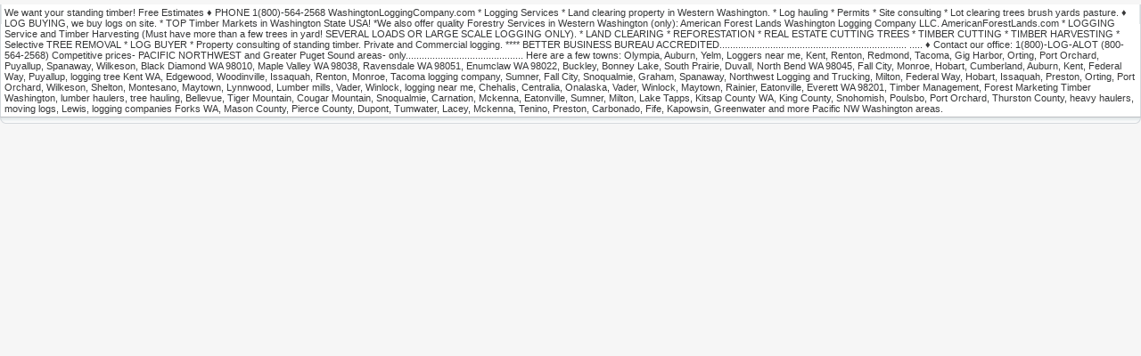

--- FILE ---
content_type: text/html
request_url: https://www.loggingtrader.com/ad_body.asp?id=50347607331100130
body_size: 2078
content:

<!DOCTYPE HTML PUBLIC "-//W3C//DTD HTML 4.01 Transitional//EN" "http://www.w3.org/TR/html4/loose.dtd">
<html>

<head>
<link rel="stylesheet" type="text/css" href="css/xl_sport_extreme.css">
<meta http-equiv="Content-Type" content="text/html; charset=windows-1252">

</head>
<body class="body_alt">

<div id="xl_list" style="width:100%;margin: auto;display:block;">
	<table cellpadding="0" border="0" cellspacing="0" style="width:100%;" class="xl-list-table">

	<tr>
		<td align="center" class="xl-list-content"><div class="xl-list-content1">

<div class='list_table'><div class='ad_table_light_cell ad_descr' style='text-align:left;padding:3px;margin:0 1px 0 1px;'>We want your standing timber! Free Estimates &#9830;&#65039; PHONE 1(800)-564-2568   WashingtonLoggingCompany.com

* Logging Services 
* Land clearing property in Western Washington.
* Log hauling 
* Permits 
* Site consulting 
* Lot clearing trees brush yards pasture.
&#9830;&#65039; LOG BUYING, we buy logs on site. 
* TOP Timber Markets in Washington State USA! 

*We also offer quality Forestry Services in Western Washington (only): American Forest Lands Washington Logging Company LLC.    AmericanForestLands.com 

* LOGGING Service and Timber Harvesting (Must have more than a few trees in yard! SEVERAL LOADS OR LARGE SCALE LOGGING ONLY). * LAND CLEARING * REFORESTATION * REAL ESTATE CUTTING TREES * TIMBER CUTTING * TIMBER HARVESTING * Selective TREE REMOVAL * LOG BUYER * Property consulting of standing timber. Private and Commercial logging. **** BETTER BUSINESS BUREAU ACCREDITED......................................................................



 .....          
&#9830;&#65039; Contact our office: 1(800)-LOG-ALOT (800-564-2568)
Competitive prices- PACIFIC NORTHWEST and Greater Puget Sound areas- only............................................

 Here are a few towns: Olympia, Auburn, Yelm, Loggers near me, Kent, Renton, Redmond, Tacoma, Gig Harbor, Orting, Port Orchard, Puyallup, Spanaway, Wilkeson, Black Diamond WA 98010, Maple Valley WA 98038, Ravensdale WA 98051, Enumclaw WA 98022, Buckley, Bonney Lake, South Prairie, Duvall, North Bend WA 98045, Fall City, Monroe, Hobart, Cumberland, Auburn, Kent, Federal Way, Puyallup, logging tree Kent WA, Edgewood, Woodinville, Issaquah, Renton, Monroe, Tacoma logging company, Sumner, Fall City, Snoqualmie, Graham, Spanaway, Northwest Logging and Trucking, Milton, Federal Way, Hobart, Issaquah, Preston, Orting, Port Orchard, Wilkeson, Shelton, Montesano, Maytown, Lynnwood, Lumber mills, Vader, Winlock, logging near me, Chehalis, Centralia, Onalaska, Vader, Winlock, Maytown, Rainier, Eatonville, Everett WA 98201, Timber Management, Forest Marketing Timber Washington, lumber haulers, tree hauling, Bellevue, Tiger Mountain, Cougar Mountain, Snoqualmie, Carnation, Mckenna, Eatonville, Sumner, Milton, Lake Tapps, Kitsap County WA, King County, Snohomish, Poulsbo, Port Orchard, Thurston County, heavy haulers, moving logs, Lewis, logging companies Forks WA, Mason County, Pierce County, Dupont, Tumwater, Lacey, Mckenna, Tenino, Preston, Carbonado, Fife, Kapowsin, Greenwater and more Pacific NW Washington areas.</div></div>
		</div></td>
	</tr>
	<tr class="xl-disable-decor1">
	<th class="xl-lbl"><div class="xl-lbr"><div class="xl-lbc"></div></div></th>
	</tr>
	</table>
</div>
<div style="clear:both"></div>

</body>
</html>

--- FILE ---
content_type: text/css
request_url: https://www.loggingtrader.com/css/xl_sport_extreme.css
body_size: 4699
content:
@import url(common.css);
body {
	font-family : arial;
	font-size : 8pt;
	margin : 10px;
	background-color : #011e1a;
	background-image: url(../img/LT-bg.jpg);
	background-repeat: repeat-x;
} 

.titles {color : #F07400;} 

.page-nav {
	background : url(../img/sport-ex/search.png) repeat-x top right;
	border-right-width: 1px;
	border-bottom-width: 1px;
	border-left-width: 1px;
	border-right-style: solid;
	border-bottom-style: solid;
	border-left-style: solid;
	border-right-color: #F90;
	border-bottom-color: #FFFFFF;
	border-left-color: #F90;
}

#top_search .line {display:none}
#top_search {
	background : url(../img/sport-ex/search.png) repeat-x top right;
	height: 22px;
	line-height: 23px;
	border-right-width: 1px;
	border-bottom-width: 1px;
	border-left-width: 1px;
	border-right-style: solid;
	border-bottom-style: solid;
	border-left-style: solid;
	border-bottom-color: #A0A0A2;
	border-left-color: #F90;
	border-right-color: #F90;
}

.board_cell {background: #011e1a;} 

table, .board_cell {font-family : arial;font-size : 8pt;color : #373839;} 

A.tlinks:visited {color : #808080;} 
A.flinks:link {padding-right : 22px;background : url(../img/newf.gif) no-repeat center right;} 
A.flinks:visited {background : none;} 
.quoted { 
padding : 1px; 
margin : 3px; 
background : #f4f4f4; 
border : 1px solid #aaaaaa; 
}

A:link {color : #FF9900;} 
A:hover {color : #804A00;} 
A:visited {color : #E65400;} 
A:hover {color : #804A00;} 

A.hlinks:link {color : #FFFFFF;} 
A.hlinks:hover {color : #D0D4E0;} 
A.hlinks:visited {color : #FFFFFF;} 
A.hlinks:hover {color : #D0D4E0;} 
.navigation_table {color : #D8E0E4;;} 

.xl-menu-links {
background: url(../img/sport-ex/link-bg.gif) 0 -26px no-repeat;
padding: 1px 4px 1px 6px;
margin : -2px;
}
A.xl-menu-links:link {color : #D8E0E4; border-right: 1px solid #000000;border-bottom: 1px solid #42464A;border-top: 1px solid #626668;border-left: 1px solid #6E7072;}
A.xl-menu-links:hover  {color : #444C64;  border: 1px solid #FFFFFF; background-position: 0 0;}
A.xl-menu-links:visited {color : #D8E0E4; border-right: 1px solid #000000;border-bottom: 1px solid #42464A;border-top: 1px solid #626668;border-left: 1px solid #6E7072;}
A.xl-menu-links:hover {color : #444C64;  border: 1px solid #FFFFFF; background-position: 0 0;}
A.xl-menu-links {font-weight: bold; text-decoration : none;}


#top-menu {
	padding : 1px;
	margin-bottom : 0;
	border-top-width: thin;
	border-right-width: thin;
	border-bottom-width: thin;
	border-left-width: thin;
	border-right-style: solid;
	border-left-style: solid;
	border-top-color: #F90;
	border-right-color: #F90;
	border-bottom-color: #F90;
	border-left-color: #F90;
} 
.xl-navigation {background : url(../img/sport-ex/menu.png) repeat-x top left;} 
.xl-navigation1 {height : 65px;} 
.xl-navigation3 {background : url(../img/sport-ex/menu_02.png) repeat-x top left;height : 78px; } 
.xl-navigation4 {background : url(../img/sport-ex/menu_01.png) no-repeat top left;} 
.xl-navigation5 {background : url(../img/sport-ex/menu_03.png) no-repeat top right;padding-top : 10px;} 

.left-bar , .right-bar{background : #92979B url(../img/sport-ex/portal-top.png) repeat-x top left;} 


.xl-box-div { 
margin: 5px 0 5px 0;
} 
.xl-box-table {
background : #FFFFFF url(../img/sport-ex/box-head-tc1.png) repeat-x top left; 
}

.xl-box-head { 
background : url(../img/sport-ex/box-head-tl1.png) no-repeat top left; 
} 
.xl-box-head1  { 
background : url(../img/sport-ex/box-head-tr1.png) no-repeat top right; 
color : #FFFFFF;
font-size : 10pt;
height: 33px;
line-height: 33px;
} 
.xl-box-head2 {
background : url(../img/sport-ex/hicon1.gif) 10px 9px no-repeat ;
}

.xl-bbc {height: 7px; background : url(../img/sport-ex/box-head-bc1.png) bottom left repeat-x;} 
.xl-bbl {background : url(../img/sport-ex/box-head-bl1.gif) bottom left no-repeat;} 
.xl-bbr {background : url(../img/sport-ex/box-head-br1.gif) bottom right no-repeat;} 

.xl-box-content1 {
background: #FFFFFF url(../img/sport-ex/box-content-b.png) repeat-x bottom right;
border-left: 1px solid #BCC0C3;
border-right: 1px solid #BCC0C3;
border-bottom: 1px solid #EAEAF0;
}

#left-portal .xl-box-div, #right-portal .xl-box-div { 
margin: 12px 6px 0px 6px;
} 
#left-portal .xl-box-table, #right-portal .xl-box-table { 
background : #36373B url(../img/sport-ex/box-head-tc.png) repeat-x top left; 
}

#left-portal .xl-box-head, #right-portal .xl-box-head  { 
background : url(../img/sport-ex/box-head-tl.png) no-repeat top left; 
} 
#left-portal .xl-box-head1, #right-portal .xl-box-head1  {
	background : url(../img/sport-ex/box-head-tr.png) no-repeat top right;
	color : #161A1E;
	font-size : 8pt;
	height: 20px;
	line-height: 20px;
	font-family: Arial, Helvetica, sans-serif;
	text-transform: uppercase;
	font-variant: normal;
	font-style: normal;
	letter-spacing: 5px;
	word-spacing: 7px;
} 
#left-portal .xl-box-head2, #right-portal .xl-box-head2  {
background : url(../img/sport-ex/hicon9.gif) 10px 7px no-repeat;
}

#left-portal .xl-bbc, #right-portal .xl-bbc {height: 7px; background : transparent;}
#left-portal .xl-bbl, #right-portal .xl-bbl {background : url(../img/sport-ex/box-head-bl.gif) no-repeat bottom left;} 
#left-portal .xl-bbr, #right-portal .xl-bbr {background : url(../img/sport-ex/box-head-br.gif) no-repeat bottom right;} 

#left-portal A:link, #right-portal A:link {color : #B8C2BE;} 
#left-portal A:hover, #right-portal A:hover {color : #FFFFFF;text-decoration: underline;} 
#left-portal A:visited, #right-portal A:visited {color : #B8C2BE;} 
#left-portal A:hover, #right-portal A:hover {color : #FFFFFF;text-decoration: underline;} 
#left-portal A, #right-portal A {text-decoration: none;} 

#left-portal .xl-box-content1, #right-portal .xl-box-content1{
background: url(../img/sport-ex/sep.png) bottom center no-repeat; 
border: 0;
}

#xl1 .titles, #xl2 .titles, #xl3 .titles, #xl4 .titles, #xl5 .titles, #xl6 .titles, 
#xl7 .titles, #xl8 .titles, #xl9 .titles, #xl10 .titles, #xl10 .titles, #xl2 .titles {color: #FFEAA2;}

#xl1 td, #xl2 td, #xl3 td, #xl4 td, #xl5 td, #xl6 td, 
#xl7 td, #xl8 td, #xl9 td, #xl10 td, #xl10 td, #xl2 td {color: #FFEAA2;}

.xl-bbl, .xl-bbr, #right-sidebar .xl-bbl, #left-sidebar  .xl-bbl, #right-sidebar .xl-bbr, #left-sidebar  .xl-bbr {
height : 7px; 
width : 7px;
}

.xl-box-div { 
margin: 5px 0 5px 0;
} 

#left-sidebar .xl-box-div  { 
margin: 3px 3px 6px 0;
}
#right-sidebar .xl-box-div { 
margin: 3px 0 6px 3px;
}
#left-sidebar .xl-box-table, #right-sidebar .xl-box-table { 
background : #36373B url(../img/sport-ex/box-head-tc2.png) repeat-x top left; 
}
#left-sidebar .xl-box-head, #right-sidebar .xl-box-head  { 
background : url(../img/sport-ex/box-head-tl2.png) no-repeat top left; 
} 
#left-sidebar .xl-box-head1, #right-sidebar .xl-box-head1  { 
background : url(../img/sport-ex/box-head-tr2.png) no-repeat top right; 
} 

#left-sidebar .xl-bbl, #right-sidebar .xl-bbl {background : url(../img/sport-ex/box-head-bl2.gif) bottom left no-repeat;} 
#left-sidebar .xl-bbr, #right-sidebar .xl-bbr {background : url(../img/sport-ex/box-head-br2.gif) bottom right no-repeat;} 

.xl-list-content { 
border-right : 1px solid #D4D8DC; 
border-left : 1px solid #D4D8DC;
border-bottom : 1px solid #BCBEC2;
} 
.menu-div-left, .menu-div-right, .menu-div-right-bottom {height:22px;line-height:22px; display:inline;}
.menu-div-left-bottom {height:22px;}
.push-top {display:block; height:8px; width:10px;}

.xl-list-table { 
margin-top : 5px; 
margin-bottom : 5px; 
background: #FFFFFF;
} 

.xl-list-head , .xl-list-head1, .xl-list-head2, .xl-lbl, .xl-lbr, .xl-lbc {height:7px; font-size: 7px;}

.xl-list-head {background: url(../img/sport-ex/list-decor-tc.png) top center repeat-x;} 
.xl-list-head1 {background: url(../img/sport-ex/list-decor-tr.png) top right no-repeat;} 
.xl-list-head2 {background: url(../img/sport-ex/list-decor-tl.png) top left no-repeat;} 
.xl-lbl {background: url(../img/sport-ex/list-decor-bc.png) bottom center repeat-x;} 
.xl-lbr {background: url(../img/sport-ex/list-decor-br.png) bottom right no-repeat;} 
.xl-lbc {background: url(../img/sport-ex/list-decor-bl.png) bottom left no-repeat;} 



#xl_logo_decor .xl-lbl {display : none;} 
#xl_logo_decor .xl-lbr {display : none;} 
#xl_logo_decor .xl-list-table {
	margin-top : 3px;
	margin-bottom: 0;
	border: 0;
	background-color: #909497;
	background-image: url(../img/sport-ex/logo-bg.jpg);
	background-repeat: no-repeat;
	background-position: right top;
} 
#xl_logo_decor .xl-list-head {height : 10px; background : url(../img/sport-ex/logo-lc.gif) no-repeat top left;} 
#xl_logo_decor .xl-list-head1 {height : 10px; background: url(../img/sport-ex/logo-rc.gif) top right no-repeat;} 
#xl_logo_decor .xl-list-head2 {background: transparent}
#xl_logo_decor .xl-list-content {border: 0} 


.main_cell { 
background-color : #ffffff; 
} 

.buttons, .forms, .optforms {
font-family : arial;
}
.forms, .optforms {
border: 1px solid #98A8B8; 
background: #F6F6FC;
}
.forms, .buttons { 
font-size : 8pt; 
} 
.optforms { 
font-size : 7pt; 
} 
input.forms, input.optforms {
-moz-border-radius: 4px;
-webkit-border-radius: 4px;
}

.buttons { 
font-family : arial; 
font-size : 8pt; 
background : url(../img/sport-ex/buttons.png) bottom left repeat-x; 
border-top : 1px solid #E6ECF0; 
border-left : 1px solid #E6ECF0; 
border-bottom : 1px solid #98A8B8; 
border-right : 1px solid #98A8B8; 
color: #424242;
-moz-border-radius: 4px;
-webkit-border-radius: 4px;
} 
.ad_table, .ad_line { 
background-color : #E4E6E6; 
} 
.ad_table_light_cell { 
background-color : #ffffff; 
} 

.ad_title { 
background : #E4E6E6 url(../img/sport-ex/ad-title.png) repeat-x bottom right; 
border-bottom : 1px solid #C6C6C8;
height: 44px;
}

.list_table {background: #FFFFFF}


#xl_list .list_table, #xl_list_f .list_table { 
background: #FFFFFF url(../img/sport-ex/list-table-top.png) top left repeat-x; 
} 


#linked_advert .list_table {
background: #E2E2E2;
}

.hotlist { 
color : #8b1310; 
border : 1px dotted #e62d28; 
background-color : #f2f2f2; 
} 
.hot_cell { 
color : #8b1310; 
border : 1px dotted #e62d28; 
background-color : #ffffff; 
} 
.oddcell { 
background-color : #F6F6F6; 
} 
.evencell { 
background-color : #ffffff; 
} 
.line { 
width : 100%; 
height : 2px; 
background-image : url(../img/dotjh.gif); 
background-repeat : repeat-x; 
font-size : 2px; 
} 

.board_cell .line {background: transparent;}
.hor_line {background-image : url(../img/dotjh.gif);} 
.vert_line {background-image : url(../img/dotjv.gif);}

img#front_img { 
background : url(../img/class_sg.jpg); 
border : 1px dotted #5976A1; 
} 
.mpt {background : url(../img/blt_3d_lg.gif) no-repeat center left;} 
.mpp {background : url(../img/blp_3d_lg.gif) no-repeat center left;} 
.mph {background : url(../img/blh_3d_lg.gif) no-repeat center left;} 
.forms_rev { 
font-size : 8pt; 
border : 1px dotted #5976A1; 
background: #FFFFFF url(../img/sport-ex/box-content-b.png) repeat-x bottom right; 
} 

#main-page .H_bar {line-height:23px;}

#main-page .line { 
width : 100%; 
height : 2px; 
background-image : url(../img/dotjh.gif); 
background-repeat : repeat-x; 
font-size : 2px; 
} 

.bottom_margin { 
display:none; 
} 
.message_area { 
margin : auto; 
background-color : #ffffff; 
color : #161A1E; 
padding : 3px; 
} 
.H_bar { 
color : #161A1E; 
font-family : arial; 
font-size : 9pt; 
background: url(../img/sport-ex/h-bar.png) bottom left repeat-x;
height:18px;
} 
.marquee_text {
	color : #FFFFFF;
	background: url(../img/sport-ex/ticker.png) top left repeat-x;
	font-weight: normal;
	height: 15px;
	border-top-width: thin;
	border-right-width: thin;
	border-bottom-width: thin;
	border-left-width: thin;
	border-right-style: solid;
	border-left-style: solid;
	border-top-color: #F90;
	border-right-color: #F90;
	border-bottom-color: #F90;
	border-left-color: #F90;
} 

#mc A:link {
	color : #FFCC00;
} 
#mc A:visited {
	color : #FF9900;
} 

.logo_highlight {
background-color : #9A989C; 
height : 1px;
font-size : 1px;
}

#portal-hot-list li {background: url(../img/hots.gif) 0 2px no-repeat; margin:1px; padding-top: 2px;padding-bottom: 2px;}
#portal-most-visited  li {background: url(../img/mb13.gif) -3px 0 no-repeat;}
#portal-top-poster li {background: url(../img/mb14.gif) -3px 0 no-repeat;}
#portal-top-new li {background: url(../img/mb12.gif) -3px 0 no-repeat;}
#portal-pick li {background: url(../img/mb13.gif) -3px 0 no-repeat;}
#portal-cats .link-bullet {width : 12px; background : url(../img/mb15.gif) no-repeat center left;} 
#portal-cats table {color : #9c0901;}
#portal-most-visited  .nobull {background: url(../img/sport-ex/sep.png) 10px 18px no-repeat; 
padding-bottom: 7px;
margin: 0 0 0px 0;
}

.body_alt {background: #F6F6F6; margin:0;}
#mh2, #mh3 {line-height: 23px;}

/* Added for Required Fields Plug-in */

.req-field {font-size:8pt; color:#6C706A;}
.forms-error, .form-error-message {background: #FFEE6E; color: #161A1E}
.form-error-message {width:400px; margin:auto; text-align:left; padding:4px; 
	border: 1px solid #FF4014;
}

#portal-top-new-i .plinks,#portal-hot-list-i .plinks,#portal-most-visited-i .plinks,#portal-pick-i .plinks, #portal-most-visited-i .plinks-hit {
background: url(../img/sport-ex/menu.png) top right repeat-x; border: 1px solid #3E3F44;
-moz-border-radius: 6px;
-webkit-border-radius: 6px;
}
#portal-most-visited-i .plinks-hit {background: transparent; border: 0;}
#m-content2 {
	min-height: 420px;
	overflow: hidden;
	background-color: #FFF;
}
#FeaturedTicker{
	font-family: Verdana, Geneva, sans-serif;
	font-size: 10px;
	text-transform: uppercase;
	color: #FC0;
	background-color: #333;
	letter-spacing: 5px;
	text-align: center;
	word-spacing: 7px;
	border-top-width: 1px;
	border-right-width: 1px;
	border-bottom-width: 1px;
	border-left-width: 1px;
	border-top-style: none;
	border-right-style: solid;
	border-bottom-style: none;
	border-left-style: solid;
	border-top-color: #F90;
	border-right-color: #F90;
	border-bottom-color: #F90;
	border-left-color: #F90;
	font-weight: bold;
}
.ST_Link {
	text-align: center;
	font-family: Arial, Helvetica, sans-serif;
	color: #F90;
	text-decoration: none;
	letter-spacing: 1px;
	word-spacing: 3px;
}
.InfoBar {
	font-family: Arial, Helvetica, sans-serif;
	font-size: 14px;
	font-weight: normal;
	color: #F90;
	background-color: #06221F;
	text-align: center;
	line-height: normal;
	height: 20px;
}

--- FILE ---
content_type: text/css
request_url: https://www.loggingtrader.com/css/common.css
body_size: 3218
content:
/*
To locate classes assigned to layers throughout classified pages,
use rc_lookup.exe desktop utility located in "Extras" folder within 
distribution package.
For classes, search as: class="someclass" an also as class='someclass'
For IDs, search as: id="someid" an also as id='someid'

 Common main structure classes. Some are in footer_content_xl.asp */ 
body {height:100%}
.xl-box-head1, .xl-navigation2, .xl-navigation22, .xl-box-content1, .logo_bg {width: 100%; height: 100%;}
.xl-navigation4, .xl-navigation5, .xl-list-head1, .xl-list-content1, .xl-lbr {width: 100%; height: 100%;}
.xl-navigation1, .xl-navigation3 {width: 100%;}
.xl-box-content1 {border-collapse: separate; border-spacing: 2px;}
.xl-box-head1 {font-weight: bold;}
.xl-disable-box-decor {font-size: 4px}
.xl-navigation {border-collapse: collapse;width: 100%;height: 470px}
.xl-box-head {height: 20px;}
.xl-box-head1 {line-height: 160%;}
.xl-bbl {clear: left; float: left; height:100%}
.xl-bbr {clear: right; float: right; height:100%}
#xl-site-menu , #xl-user-menu  {height: 50px;}
.menu-div-right {margin-bottom: 16px; display:block;}
.menu-div-left {margin-bottom: 16px; display:block;}
.menu-div-left-bottom {display:block;}
.menu-div-right-bottom {display:block;}
td, .l {text-align: left;}
th, .c, .xl-navigation1, .xl-navigation3 , .bcontent, .xl-box-content {text-align: center;}
.r {text-align: right;}
.p, .buttons {cursor: pointer}
form {margin:0px}
input.p {width:16px;height:16px;border:0;background-image: url(../img/pw.gif)}
input.forms {height: 12px}
.list_table {border-collapse: separate; border-spacing: 1px;}
.display_table {border-collapse: separate; border-spacing: 2px;}
.head-titles, .titles-error, .titles-mid {font-weight: bold; font-size: 11pt; text-align:center; margin: auto; padding: 10px}
.titles-error {color: #FF0000; font-size: 9pt;}
.titles-mid {font-size: 9pt;}
.marquee_text {font-weight: bold; height: 16px; display: block}
.logo_highlight {width:100%}
.absbottom {vertical-align:text-bottom}
.absmiddle {vertical-align:middle}
.na {color: #C0C0C0}

/* ads counter on category browse pages   */ 
#browse .titles {font-weight:bold}

/* For common navigation block in navlinks.asp  */ 
.page-nav{width: auto; padding: 3px; display:block; text-align: left; font-weight:bold;position: relative;}

/*  Function displayImage in libraries.asp for creating image block on ads list pages. MODIFIED IN V4.0  */
.imgFrame, .imgFrameviewed  {margin:auto;display:block;text-align:center;padding:1px;position:relative;}
.imgFrame {border: 1px solid transparent} 
.imgFrameviewed {border: 1px solid #FD942B}
.imgSlide {cursor: url(../img/slide.cur),url(img/slide.cur),auto;}

div.imgFrame:hover, div.imgFrameviewed:hover {border: 1px solid #537ECE;}

/* sitemap.asp  */ 
.smap li  {margin: 0; margin-left: 1em;}

/* viewscat..asp  */
#featured, #featured div {width:400px;text-align:left; padding:2px;margin:auto;}
#featured ul {list-style-type: none;}
#featured li {padding-left:25px; background: url(../img/hots.gif) 0 3px no-repeat;margin-left: -3em;}

/* Category and Tree in Portals */ 
#portal-tree A, #portal-cats A {text-decoration: none; font-weight: normal;}
#portal-tree A:hover, #portal-cats A:hover {text-decoration: underline;}
#portal-cats div {font-size:9pt;}
#portal-tree div {font-size:8pt;}
.ac {overflow: hidden; clear: left; float: left; white-space: nowrap}
.a, .a1, .s, .s0, .s1, .c3 {white-space: nowrap; overflow: hidden}
.a, .a1 {clear: left; float: left; position: relative; padding-left: 28px}
.a {background: url(../img/c.gif) left top no-repeat}
.a1 {background: url(../img/cm.gif) left top no-repeat}
.d , .sd {position: absolute; display: block; height:13px; top: 0; left: 0; cursor: pointer}
.d {width:28px;}
.sd {width:42px;}
.b {clear: none; float: right;}
.s, .s0, .s1 {padding-left: 42px; position: relative;}
.s {background: url(../img/b.gif) left top no-repeat;}
.s0 {background: url(../img/sm.gif) left top no-repeat;}
.s1 {background: url(../img/s.gif) left top no-repeat;}
.c3 {background: url(../img/3l.gif) top left no-repeat; height: 13px; padding-left: 56px;}

/* Full Ad View Page (alternative)  */ 
.sthumb, .sthumb-sel {margin:2px;float:left;cursor:pointer;padding:1px;display:inline;text-align:center}
.sthumb {border: 1px solid #D6D6D6}
.sthumb-sel  {border: 1px solid #FF0000}
.lthumb {border: 1px dotted #D6D6D6;vertical-align:text-bottom}
#ad_tb1, #ad_tb2, #ad_tb3, #ad_tb4, #ad_tb5, #ad_tb6 {font-size:10pt;font-weight:bold;margin:3px;clear:both;display:block;}
#viewadtable-alt .titles {width:150px;clear:left;float:left;margin-left:5px;font-weight:bold; height:100%;line-height:18px}
.field-value-div {overflow: hidden; height:100%; line-height:18px}
.adview-icons {margin:3px}
.h {width: 50%;height:18px}
.ad_line {margin-left:3px;height:1px;display:block;width:95%;font-size:1px}

/* Image Upload Block  */ 
.upload-block {width:340px;margin:auto;position:relative;text-align:left}
.file-cloak {position:absolute;z-index:1;top:0;left:0;}
.file-upload {position:relative;z-index:2;font-size:9pt;cursor:pointer;width:200px;-moz-opacity:0;filter:alpha(opacity: 0);opacity: 0;}

/* Amazon ECS  */ 
.AZ-small {font-size:7pt}
.AZ-price {color:#FF0000}
.AZ-rank {color:#000080}

/* Ticker icon and spacing */
#mc img {vertical-align:middle;margin-left:10px;}

/* Added for v3.3.*/

#top_search {height:28px; line-height:28px; position:relative;}
.pnlink {color: #808080}
.uname {font-size:10pt; font-weight: bold;}
#faq {width: 99%; display:block; font-size:10pt; text-align:left}
#faq li {list-style-image:url(../img/bullet2.gif)}
#faq div {padding: 5px; margin: 5px;font-size:9pt; border: 1px solid #A4A4A4}
.dkeylink {background: url(../img/dkeylink.gif) repeat-x bottom center; text-decoration: none;}
#linked_advert {margin: 5px;}

	
/* Added for v4.0 */
.bold-list, .bold-list a {font-weight:bold;font-size:10pt;}
.action {font-size: 7pt;font-weight:normal;}
.action A {font-size: 7pt;font-weight:normal;}
.sel-duration {color: #000000; background: #D8DEE2;}
.sel-image {color: #000000; background: #D5D5CE;}
.sel-extra {color: #000000; background: #E3D7DC;}
.sel-head {font-weight: bold; font-style: italic; font-size: 10pt; padding-left: 5px;}
.page-data {text-align: left; font-size:7pt; margin-left: 10px;clear: right; float: left;}
.sort-list {clear: right; float: right; margin-right: 10px;padding-top:5px;}
.body_alt {background: transparent; margin:0;}
.admin_logon_links {position:absolute; top:0;right:1px;font-size:7pt;}
#portal-top-new,#portal-hot-list,#portal-most-visited,#portal-top-poster,#portal-pick {overflow: hidden}
#portal-top-new ul, #portal-top-poster ul,
#portal-most-visited  ul, #portal-pick ul, #portal-hot-list ul {
list-style: none; padding: 2px; margin: 5px 0 5px 0;}
#portal-top-new li, #portal-top-poster li,
#portal-most-visited  li, #portal-pick li, #portal-hot-list li   {
display: block; text-align: left; margin: 1px 0 1px 0; padding-left: 10px;}
#portal-hot-list li {padding-left: 26px;}
#portal-hot-list .allhot {margin:5px;}
#portal-most-visited  .nobull {background: transparent; margin: 0 0 4px 0;padding-bottom: 2px}
.xl-list-table {margin:auto;}

#portal-top-new-i,#portal-hot-list-i,#portal-most-visited-i,#portal-pick-i {overflow: hidden}
#portal-top-new-i .ih,#portal-hot-list-i .ih,#portal-most-visited-i .ih,#portal-pick-i .ih {
display: block; text-align: center; margin: auto; margin-top: 3px; margin-bottom: 3px;
}
#portal-top-new-i ul,#portal-hot-list-i ul,#portal-most-visited-i ul,#portal-pick-i ul {
list-style: none; padding: 2px; margin: 5px 3px 5px 3px;
}
#portal-top-new-i li,#portal-hot-list-i li,#portal-most-visited-i li,#portal-pick-i li {
display: block; margin-top: 5px; 
}
#portal-hot-list-i li {background: url(../img/hots.gif) bottom right no-repeat;}
#portal-top-new-i li {background: url(../img/new.png) bottom right no-repeat;}
#portal-pick-i li {background: url(../img/eloguser.gif) bottom right no-repeat;}
#portal-hot-list-i .allhot {margin:5px;}
#portal-top-new-i .plinks,#portal-hot-list-i .plinks,#portal-most-visited-i .plinks,#portal-pick-i .plinks, #portal-most-visited-i .plinks-hit {
display: block; padding: 2px;  margin: 1px; text-align: center;}